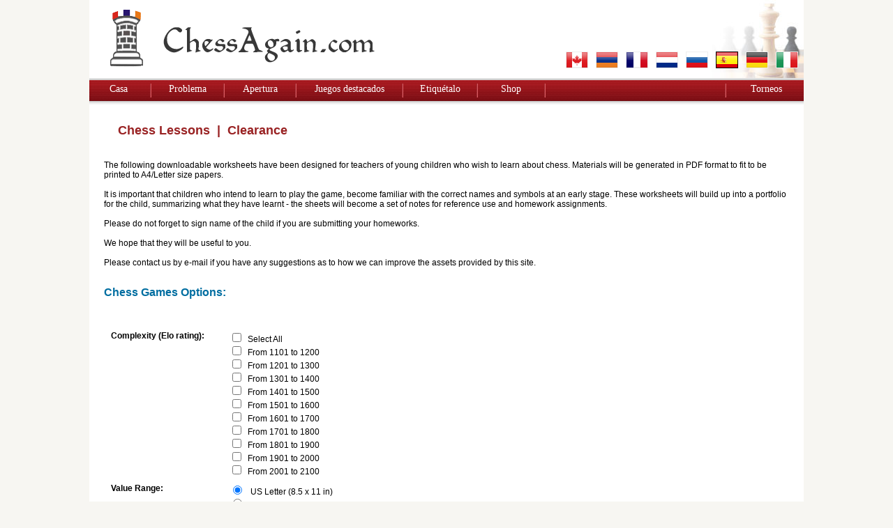

--- FILE ---
content_type: text/html; charset=UTF-8
request_url: https://www.chessagain.com/index.php?cnt=7&sub=1&chess=13&tag=57&ln=1&ln=3&ln=5&ln=1&ln=6&ln=5&ln=5&ln=6&ln=2&ln=5&ln=6
body_size: 11300
content:
<!DOCTYPE html PUBLIC "-//W3C//DTD XHTML 1.0 Transitional//EN" "https://www.w3.org/TR/xhtml1/DTD/xhtml1-transitional.dtd">
<html xmlns="https://www.w3.org/1999/xhtml">
<head>
<meta http-equiv="Content-Type" content="text/html; charset=utf-8" />
<meta name="robots" content="index,follow" />
<meta name="keywords" content="chess again" />
<meta name="description" content="Chess Again" />

<link href="dhtml/chess.css" rel="stylesheet" type="text/css" />
<script src="dhtml/thumbnailviewer.js" type="text/javascript"></script>
<title>Chess Again</title>
</head>

<body>

<div align="center">
<table width="1024" border="0" cellspacing="0" cellpadding="0">
  <tr>
    <td valign="top" bgcolor="#FFFFFF" height="112"><!--Header -->
     <table width="100%" border="0" cellspacing="0" cellpadding="0">
          <tr>
            <td style="vertical-align:middle; width:425px;" align="right">
       	    <a href="https://www.chessagain.com/">
            	<img src="img/logo_chessagain.png" width="403" height="112" alt="Chess Again Logo" title="Chess Again Logo" border="0" />
                </a>
            </td>
            <td width="314">&nbsp;</td>
            <td align="right" width="410" height="112" style="background-image:url(img/chess_head.jpg); background-repeat:no-repeat;vertical-align:bottom">
<a href="/index.php?cnt=7&sub=1&chess=13&tag=57&ln=1&ln=3&ln=5&ln=1&ln=6&ln=5&ln=5&ln=6&ln=2&ln=5&ln=6&amp;ln=1">
		<img src="img/flag/en.png" alt="English" title="English" border="0" style="border:#eee solid 1px;vertical-align:bottom"></a>
	<img src="img/no.gif" width="5" alt="">
<a href="/index.php?cnt=7&sub=1&chess=13&tag=57&ln=1&ln=3&ln=5&ln=1&ln=6&ln=5&ln=5&ln=6&ln=2&ln=5&ln=6&amp;ln=2">
		<img src="img/flag/am.png" alt="Armenian" title="Armenian" border="0" style="border:#eee solid 1px;vertical-align:bottom"></a>
	<img src="img/no.gif" width="5" alt="">
<a href="/index.php?cnt=7&sub=1&chess=13&tag=57&ln=1&ln=3&ln=5&ln=1&ln=6&ln=5&ln=5&ln=6&ln=2&ln=5&ln=6&amp;ln=3">
		<img src="img/flag/fr.png" alt="France" title="France" border="0" style="border:#eee solid 1px;vertical-align:bottom"></a>
	<img src="img/no.gif" width="5" alt="">
<a href="/index.php?cnt=7&sub=1&chess=13&tag=57&ln=1&ln=3&ln=5&ln=1&ln=6&ln=5&ln=5&ln=6&ln=2&ln=5&ln=6&amp;ln=4">
		<img src="img/flag/nl.png" alt="Netherlands" title="Netherlands" border="0" style="border:#eee solid 1px;vertical-align:bottom"></a>
	<img src="img/no.gif" width="5" alt="">
<a href="/index.php?cnt=7&sub=1&chess=13&tag=57&ln=1&ln=3&ln=5&ln=1&ln=6&ln=5&ln=5&ln=6&ln=2&ln=5&ln=6&amp;ln=5">
		<img src="img/flag/ru.png" alt="Russian" title="Russian" border="0" style="border:#eee solid 1px;vertical-align:bottom"></a>
	<img src="img/no.gif" width="5" alt="">
<a href="/index.php?cnt=7&sub=1&chess=13&tag=57&ln=1&ln=3&ln=5&ln=1&ln=6&ln=5&ln=5&ln=6&ln=2&ln=5&ln=6&amp;ln=6">
		<img src="img/flag/es.png" alt="Spanish" title="Spanish" border="0" style="border:#000 solid 1px;vertical-align:bottom"></a>
	<img src="img/no.gif" width="5" alt="">
<a href="/index.php?cnt=7&sub=1&chess=13&tag=57&ln=1&ln=3&ln=5&ln=1&ln=6&ln=5&ln=5&ln=6&ln=2&ln=5&ln=6&amp;ln=8">
		<img src="img/flag/de.png" alt="Germany" title="Germany" border="0" style="border:#eee solid 1px;vertical-align:bottom"></a>
	<img src="img/no.gif" width="5" alt="">
<a href="/index.php?cnt=7&sub=1&chess=13&tag=57&ln=1&ln=3&ln=5&ln=1&ln=6&ln=5&ln=5&ln=6&ln=2&ln=5&ln=6&amp;ln=7">
		<img src="img/flag/it.png" alt="Italian" title="Italian" border="0" style="border:#eee solid 1px;vertical-align:bottom"></a>
	<img src="img/no.gif" width="5" alt="">
&nbsp;&nbsp;&nbsp;&nbsp;&nbsp;&nbsp;

            <!--<img src="img/chess_head.jpg" width="210" height="112" alt="Chess" title="Chess" />--></td>
          </tr>
	</table>

    </td>
  </tr>
  <tr>
    <td class="bg_top"></td>
  </tr>
    <tr>
    <td class="bg_menu" align="left">
     <table width="100%" border="0" cellspacing="0" cellpadding="0">
      <tr>
    		<td align="center" valign="top" width="120"><a href="https://www.chessagain.com/" class="lang">Casa</a></td>
    		<td align="center" valign="top" width="10"><img src="img/bg/separator.gif" alt="" height="20" /></td>
    		<td align="center" valign="top" width="120"><a href="https://www.chessagain.com/index.php?cnt=7" class="lang">Problema</a></td>
    		<td align="center" valign="top" width="10"><img src="img/bg/separator.gif" alt="" height="20" /></td>
    		<td align="center" valign="top" width="120"><a href="https://www.chessagain.com/index.php?cnt=2" class="lang">Apertura</a></td>
    		<td align="center" valign="top" width="10"><img src="img/bg/separator.gif" alt="" height="20" /></td>
    		<td align="center" valign="top" width="190"><a href="https://www.chessagain.com/index.php?cnt=5" class="lang">Juegos destacados</a></td>
    		<td align="center" valign="top" width="10"><img src="img/bg/separator.gif" alt="" height="20" /></td>
    		<td align="center" valign="top" width="120"><a href="https://www.chessagain.com/index.php?cnt=3" class="lang">Etiquétalo</a></td>
    		<td align="center" valign="top" width="10"><img src="img/bg/separator.gif" alt="" height="20" /></td>
    		<td align="center" valign="top" width="120"><a href="https://chessagain.com/shop/" class="lang" target="_blank">Shop</a></td>
    		<td align="center" valign="top" width="10"><img src="img/bg/separator.gif" alt="" height="20" /></td>
    		<td align="center" valign="top" width="380">&nbsp;</td>
    		<td align="center" valign="top" width="10"><img src="img/bg/separator.gif" alt="" height="20" /></td>
    		<td align="center" valign="top" width="140"><a href="https://www.chessagain.com/index.php?cnt=8"" class="lang">Torneos</a></td>

  		</tr>
     </table>
    </td>
  </tr>
    <tr>
    <td class="bg_bot"></td>
  </tr>

  <tr>
    <td valign="top">
    <table width="1024" border="0" cellspacing="0" cellpadding="0" style="height:600px;">
  		<tr>
  <td width="20" bgcolor="#ffffff">&nbsp;</td>
      <td width="924" bgcolor="#FFFFFF" valign="top">
<script src="https://code.jquery.com/jquery-2.1.1.min.js" type="text/javascript"></script>
<script>
                function check_uncheck_checkbox(isChecked) {
                        if(isChecked) {
                                $('input[name="complex[]"]').each(function() {
                                        this.checked = true;
                                });
                        } else {
                                $('input[name="complex[]"]').each(function() {
                                        this.checked = false;
                                });
                        }
                }
</script>
      <table width="100%" border="0" cellspacing="0" cellpadding="0">  
      <tr valign="top">
        	<td colspan="2">&nbsp;<h1><a href="https://www.chessagain.com/?cnt=7" class="titl">Chess Lessons</a> &nbsp;|&nbsp; Clearance</h1></td>
      </tr>
       <tr>
             <td class="h20" valign="top">&nbsp;</td>
       </tr>
<!--	<tr>
        <td align="left" valign="top">&nbsp;<h2>Clearance</h2></td>
      </tr>-->
          <tr>
            
            <td align="left" valign="top" >The following downloadable worksheets have been designed for teachers of young children who wish to learn about chess. Materials will be generated in PDF format to fit to be printed to A4/Letter size papers.<br /><br />It is important that children who intend to learn to play the game, become familiar with the correct names and symbols at an early stage. These worksheets will build up into a portfolio for the child, summarizing what they have learnt - the sheets will become a set of notes for reference use and homework assignments.<br /><br />Please do not forget to sign name of the child if you are submitting your homeworks.<br /><br />We hope that they will be useful to you.<br /><br />Please contact us by e-mail if you have any suggestions as to how we can improve the assets provided by this site.<br><br></td>
     	  </tr>
     	  <tr><td class="text">
</td></tr>
     	   <tr>
            <td align="left" valign="top"><h2>Chess Games Options:</h2></td>
          </tr>
     	  <tr><td class="h20"></td></tr>
     	  <tr><td align="left" valign="top">
	  
		<form action="index.php?cnt=7&amp;sub=1&amp;chess=13&amp;tag=57" method="post" name="math">

      		<input type="hidden" name="fill" value="yes" />  
      	<table width="100%" border="0" cellspacing="10" cellpadding="0">	
      	
      	<tr>
      			<td align="left" valign="top" width="160"><b>Complexity (Elo rating):</b></td>
      			<td width="200">
      			<input type="checkbox" name="checkall" id="checkall" onClick="check_uncheck_checkbox(this.checked);" />&nbsp;&nbsp;Select All<br >
		
<input name="complex[]" value="c_12" type="checkbox" id="complex0">&nbsp;&nbsp;From 1101 to 1200<br>
		
<input name="complex[]" value="c_13" type="checkbox" id="complex1">&nbsp;&nbsp;From 1201 to 1300<br>
		
<input name="complex[]" value="c_14" type="checkbox" id="complex2">&nbsp;&nbsp;From 1301 to 1400<br>
		
<input name="complex[]" value="c_15" type="checkbox" id="complex3">&nbsp;&nbsp;From 1401 to 1500<br>
		
<input name="complex[]" value="c_16" type="checkbox" id="complex4">&nbsp;&nbsp;From 1501 to 1600<br>
		
<input name="complex[]" value="c_17" type="checkbox" id="complex5">&nbsp;&nbsp;From 1601 to 1700<br>
		
<input name="complex[]" value="c_18" type="checkbox" id="complex6">&nbsp;&nbsp;From 1701 to 1800<br>
		
<input name="complex[]" value="c_19" type="checkbox" id="complex7">&nbsp;&nbsp;From 1801 to 1900<br>
		
<input name="complex[]" value="c_20" type="checkbox" id="complex8">&nbsp;&nbsp;From 1901 to 2000<br>
		
<input name="complex[]" value="c_21" type="checkbox" id="complex9">&nbsp;&nbsp;From 2001 to 2100<br>
				 <td rowspan="2">&nbsp;
		 </td>
      	</tr>
      	
	 <tr>
            <td align="left" valign="top" width="160"><b>Value Range:</b>&nbsp;&nbsp;</td>
            <td align="left" valign="top">
           		<input id="F3XL0" name="F3XL" value="0" checked="checked" type="radio">
				&nbsp;
				<label for="F3XL0">US Letter (8.5 x 11 in)</label>

				<br>
				<input id="F3XL1" class="o6" name="F3XL" value="1" type="radio">
				&nbsp;
				<label for="F3XL1">A4 (210 x 297 mm)</label>
				<br>
            </td>
			

          </tr>          
          <tr><td class="h40" colspan="3"></td></tr>
          
          <tr><td>&nbsp;</td><td colspan="2">
          <input type="submit" class="button" name="Create_Quiz" value="Create Quiz" />
          </td></tr>
          
		</form>

		 </td></tr>
		 </table>
	 
		 
             </td>
       </tr>
 </table>


    </td>
	<td width="20" bgcolor="#ffffff">&nbsp;</td>
	</tr>
  <tr>
    <td style="height:30px; text-indent:40px;" class="text_sm" align="left" colspan="3">&nbsp;copyright &copy;  <a href="https://intelitrust.com" target="blank" class="footer">InteliTrust.com</a> 2014
    &nbsp;&nbsp;&nbsp; | &nbsp;&nbsp;&nbsp; <a href="index.php?cnt=1" class="footer">Contact Us</a>
    &nbsp;&nbsp;&nbsp; | &nbsp;&nbsp;&nbsp; see more <a href="http://edugnosis.com/lessons/" class="footer" target="_blank">lessons</a> at <a href="https://edugnosis.com/" class="footer" target="_blank">EduGnosis.com</a>
    </td>
  </tr>
</table>
</div>
</body>
</html>

--- FILE ---
content_type: text/css
request_url: https://www.chessagain.com/dhtml/chess.css
body_size: 12106
content:
@charset "utf-8";
/* CSS Document */

body {
        margin-left : 0px;
        margin-top : 0px;
        margin-right : 0;
        margin-bottom : 0;
        padding-left : 0;
        padding-right : 0;
        padding-top : 0;
        padding-bottom : 0;
        background-color : #f7f6f2;
        color : #000000;
        font-family: Arial;
        font-size:12px;
}
.bg_menu {
        background-image : url(../img/bg/bg_menu.gif);
        background-repeat:repeat-x;
        height:30px;
}
.bg_top {
        background-image : url(../img/bg/bg_top.gif);
        background-repeat:repeat-x;
        height:3px;
}
.bg_bot {
        background-image : url(../img/bg/bg_bot.gif);
        background-repeat:repeat-x;
        height:6px;
}
.bg_sep {
        background-image : url(../img/separator.gif);
        background-repeat:repeat-y;
        width:12px;
        height:100%;
}
.bg_sepleft {
        background-image : url(../img/separator_left.gif);
        background-repeat:repeat-y;
        width:12px;
        height:100%;
}
.sep_line {
        background-image : url(../img/sep1.gif);
        background-repeat:repeat-x;
        height:1px;
}
h1{
        color : #992223;
        font-size : 18px;
        font-weight : bold;
        text-indent:20px;
}
h2{
        color : #016ea1;
        font-size : 16px;
        font-weight : bold;
        height:20px;
}
h3{
        color : #666666;
        font-family : Arial;
        font-size : 11px;
        height:12px;
}
a{
		text-decoration : underline;
        color : #666666;
        font-family : Arial;
        font-size : 13px;
}
a:hover {
		color : #000000;
        text-decoration : underline;
        font-family : Arial;
        font-size : 13px;
}
a.lang{
        text-decoration : none;
        color : #FFFFFF;
        font-family : Verdana;
        font-size : 14px;
}
a.lang:hover {
        color : #DDDDDD;
        text-decoration : none;
        font-family : Verdana;
        font-size : 14px;
        font-weight : normal;
}
a.titl{
        text-decoration : none;
        color : #992223;
        font-size : 18px;
        font-weight : bold;
}
a.titl:hover {
        text-decoration : none;
        color : #992223;
        font-size : 18px;
        font-weight : bold;
}
a.tit2{
        text-decoration : underline;
        color : #016ea1;
        font-size : 14px;
        font-weight : bold;
}
a.tit2:hover {
        text-decoration : none;
        color : #992223;
        font-size : 14px;
        font-weight : bold;
}
 .h5  { height : 5px; }
 .h10  { height : 10px; }
 .h20  { height : 20px; }

 .h40  { height : 40px; }
 .h350  { height : 350px; }

a.footer{
        text-decoration : none;
        color : #676464;
        font-family : Verdana;
        font-size : 11px;
}
a.footer:hover {
                color : #3c332b;
        text-decoration : underline;
        font-family : Verdana;
        font-size : 11px;
        font-weight : normal;
}
a.pager{
		text-decoration : underline;
        color : #525662;
        font-family : Verdana;
        font-size : 11px;
}
a.pager:hover {
		color : #3c332b;
        text-decoration : underline;
        font-family : Verdana;
        font-size : 11px;
}
.title {
        color : #992223;
        font-size : 18px;
        font-weight : bold;
}
.text_sm{
        height: 17px;
        color : #676464;
        font-family : Verdana;
        font-size : 11px;
}
.blue_menu {
        color : #016ea1;
        border:solid #0ca1e5 1px;
        font-size : 14px;
        width:195px;
}
.text_blue {
        color : #016ea1;
        font-size : 14px;
}
.text_blue_sm {
        color : #016ea1;
        font-size : 12px;
}
.text_b {
        background-color : #ffffff;
        font-size : 12px;
}
.text_gray {
        color : #666666;
        font-size : 14px;
        font-weight : bold;
}
.content {
        color : #000000;
        font-size : 14px;
}
.text_red {
        color : #990000;
        font-size : 14px;
        font-weight : bold;
}
.small_at {
        color : #7c6e64;
        background-color : #ffffff;
        border-style: solid;
        border-color : #BEC3CA;
        border-bottom-width: 1px;
        border-top-width: 1px;
        border-left-width: 1px;
        border-right-width: 1px;
        font-family : Arial;
        font-size : 8pt;
}

 .modal-overlay {
	position: fixed;
	top: 0;
	right: 0;
	bottom: 0;
	left: 0;
	height: 100%;
	width: 100%;
	margin: 0;
	padding: 0;
	background: #131313;
	opacity: .85;
	filter: alpha(opacity=85);
	z-index: 101;
}
.modal-window {
	position: fixed;
	top: 50%;
	left: 50%;
	margin: 0;
	padding: 0;
	z-index: 102;
	background: #fff;
	border: solid 8px #000;
	-moz-border-radius: 8px;
	-webkit-border-radius: 8px;
}
.close-window {
	position: absolute;
	width: 47px;
	height: 47px;
	right: -23px;
	top: -23px;
	background: transparent url(../img/btn/close-button.png) no-repeat scroll right top;
	text-indent: -99999px;
	overflow: hidden;
	cursor: pointer;
}
.button {
   border-top: 1px solid #96d1f8;
   background: #d73628;
   background: -webkit-gradient(linear, left top, left bottom, from(#3e779d), to(#65a9d7));
   background: -webkit-linear-gradient(top, #3e779d, #65a9d7);
   background: -moz-linear-gradient(top, #3e779d, #65a9d7);
   background: -ms-linear-gradient(top, #3e779d, #65a9d7);
   background: -o-linear-gradient(top, #3e779d, #65a9d7);
   padding: 18px 36px;
   -webkit-border-radius: 5px;
   -moz-border-radius: 5px;
   border-radius: 5px;
   -webkit-box-shadow: rgba(0,0,0,1) 0 1px 0;
   -moz-box-shadow: rgba(0,0,0,1) 0 1px 0;
   box-shadow: rgba(0,0,0,1) 0 1px 0;
   text-shadow: rgba(0,0,0,.4) 0 1px 0;
   color: white;
   font-size: 21px;
   font-family: Georgia, serif;
   text-decoration: none;
   vertical-align: middle;
   }
.button:hover {
   border-top-color: #28597a;
   background: #28597a;
   color: #ccc;
   font-size: 21px;
   font-family: Georgia, serif;
   text-decoration: none;
   vertical-align: middle;
   }
.but {
        cursor : pointer;
        padding : 1px;
        border : solid #9ba09c 1px;
        background-color : #d73628;
        color : #ffffff;
        font : normal 8pt  Arial;
        width:120px;
}

.myButton {
	 background-color: #d73628;
    -moz-border-radius: 5px;
    -webkit-border-radius: 5px;
    border-radius:6px;
    color: #fff;
    font-family: 'Arial';
    font-size: 20px;
    text-decoration: none;
    cursor: pointer;
    border:none;

}

.myButton:hover {
	 background-color: #ccc;
    -moz-border-radius: 5px;
    -webkit-border-radius: 5px;
    border-radius:6px;
    color: #fff;
    font-family: 'Arial';
    font-size: 20px;
    text-decoration: none;
    cursor: pointer;
    border:none;
}
.myButtonGray {
	 background-color: #ccc;
    -moz-border-radius: 5px;
    -webkit-border-radius: 5px;
    border-radius:6px;
    color: #fff;
    font-family: 'Arial';
    font-size: 20px;
    text-decoration: none;
    cursor: pointer;
    border:none;
}

#submit {
    background-color: #d73628;
    -moz-border-radius: 5px;
    -webkit-border-radius: 5px;
    border-radius:6px;
    color: #fff;
    font-family: 'Arial';
    font-size: 20px;
    text-decoration: none;
    cursor: pointer;
    border:none;
}



#submit:hover {
    border: none;
    background:#ccc;
    box-shadow: 0px 0px 1px #777;
}
/*861318*/

.Standard {
padding:30px;
color:#1C0100;
border:thin solid #eeeeee;
border-style:solid;
border-width:1px 1px 1px 1px;
}
table.Standard {
min-width:300px;
background-color:#fed7d9;
border:1px solid #000000;
font-family:arial,verdana,sans-serif;
font-size:12px;
border-collapse: collapse;
}
table.Standard td{
padding:3px;
color:#1C0100;
border:thin solid #000000;
border-style:inset;
border-collapse:collapse;
border-spacing:24px;
border-style:solid;
border-width:1px 1px 1px 1px;
}
tr.Odd {
	/*background: #2AFFFF;*/
	background: #eeeeee;
}
tr.edd {
	/*background: #2AFFFF;*/
	background: #ffffff;
}
tr.ndd {
	/*background: #2AFFFF;*/
	background: #ecd7d8;
}
 
  .textbox { 
    background: white; 
    border: 1px solid #DDD; 
    border-radius: 5px; 
    box-shadow: 0 0 5px #DDD inset; 
    color: #999; 
    outline: none; 
    height:25px; 
    width: 145px; 
   } 
  .textbox1 { 
    background: white; 
    border: 1px solid #DDD; 
    border-radius: 5px; 
    box-shadow: 0 0 5px #DDD inset; 
    color: #999; 
    outline: none; 
    height:25px; 
    width: 300px; 
   }
#square_w { width: 8px; height: 8px; background: white; border: 1px solid #000; }
#square_b { width: 8px; height: 8px; background: black; border: 1px solid #000; }

#thumbBox{ /*Outermost DIV for thumbnail viewer*/
position: absolute;
left: 0;
top: 0;
width: auto;
padding: 10px;
padding-bottom: 0;
background: #dfcdb5;
visibility: hidden;
z-index: 10;
cursor: pointer;
}

#thumbBox .footerbar{ /*Footer DIV of thumbbox that contains "close" link */
font: bold 16px Tahoma;
letter-spacing: 5px;
line-height: 1.1em;
color: white;
padding: 5px 0;
text-align: right;
}


#thumbBox #thumbImage{ /*DIV within thumbbox that holds the enlarged image */
background-color: white;
}

#thumbLoading{ /*DIV for showing "loading" status while thumbbox is being generated*/
position: absolute;
visibility: hidden;
border: 1px solid black;
background-color: #EFEFEF;
padding: 5px;
z-index: 5;
}
.img_brd {
        background-color : #ffffff;
        border-style: solid;
        border-color : #9b151b;
        border-bottom-width: 1px;
        border-top-width: 1px;
        border-left-width: 1px;
        border-right-width: 1px;
		padding: 3px;
}
.text_red_list {
        color : #990000;
        font-size : 12px;
        font-weight : bold;
}
.prizes {
padding:30px;
color:#1C0100;
border:thin solid #eeeeee;
border-style:solid;
border-width:1px 1px 1px 1px;
}
table.prizes {
min-width:300px;
background-color:#FFFFFF;
border:1px solid #000000;
font-family:arial,verdana,sans-serif;
font-size:12px;
border-collapse: collapse;
}
table.prizes td{
padding:3px;
color:#1C0100;
border:thin solid #000000;
border-style:inset;
border-collapse:collapse;
border-spacing:24px;
border-style:solid;
border-width:1px 1px 1px 1px;
}
.poll-block {
  width: 70%;
  margin: 0 auto;
  padding: 4px 10px;
  border: 1px solid #ccc;
  box-sizing: border-box;
  border-radius: 5px;
  -moz-border-radius: 5px;
  -webkit-border-radius: 5px;
  -o-border-radius: 5px;
  -ms-border-radius: 5px;
  min-height: 180px;
}
.button4 {
 	border : solid 1px #e6e6e6;
	border-radius : 3px;
	moz-border-radius : 3px;
	-webkit-box-shadow : 0px 0px 2px rgba(0,0,0,1.0);
	-moz-box-shadow : 0px 0px 2px rgba(0,0,0,1.0);
	box-shadow : 0px 0px 2px rgba(0,0,0,1.0);
	font-size : 13px;
	color : #696869;
	padding : 1px 17px;
	background : #ffffff;
	background : -webkit-gradient(linear, left top, left bottom, color-stop(0%,#ffffff), color-stop(49%,#f1f1f1), color-stop(51%,#e1e1e1), color-stop(100%,#f6f6f6));
	background : -moz-linear-gradient(top, #ffffff 0%, #f1f1f1 49%, #e1e1e1 51%, #f6f6f6 100%);
	background : -webkit-linear-gradient(top, #ffffff 0%, #f1f1f1 49%, #e1e1e1 51%, #f6f6f6 100%);
	background : -o-linear-gradient(top, #ffffff 0%, #f1f1f1 49%, #e1e1e1 51%, #f6f6f6 100%);
	background : -ms-linear-gradient(top, #ffffff 0%, #f1f1f1 49%, #e1e1e1 51%, #f6f6f6 100%);
	background : linear-gradient(top, #ffffff 0%, #f1f1f1 49%, #e1e1e1 51%, #f6f6f6 100%);
	filter : progid:DXImageTransform.Microsoft.gradient( startColorstr='#ffffff', endColorstr='#f6f6f6',GradientType=0 );


}
.container {
  width: 70%;
  margin: 20px;
  background: #fff;
  padding: 20px;
  overflow: hidden;
  float: left;
}

.horizontal .progress-bar {
  float: left;
  height: 45px;
  width: 100%;
  padding: 12px 0;
}

.horizontal .progress-track {
  position: relative;
  width: 100%;
  height: 20px;
  background: #ebebeb;
}

.horizontal .progress-fill {
  position: relative;
  background: #016ea1;
  height: 20px;
  width: 50%;
  color: #fff;
  text-align: center;
  font-family: "Lato","Verdana",sans-serif;
  font-size: 12px;
  line-height: 20px;
}

.rounded .progress-track,
.rounded .progress-fill {
  border-radius: 3px;
  box-shadow: inset 0 0 5px rgba(0,0,0,.2);
}
.content-stats {
    color: #a7a6a2;
    font-size: 0.8rem;
    margin-bottom: -5px;
}
.pull-left {
    float: left !important;
}
.pull-right {
    float: right !important;
}
.survey-footer {
    border-top: 1px solid #e8e7e6;
    padding-top: 15px;
    margin-top: 30px;
}